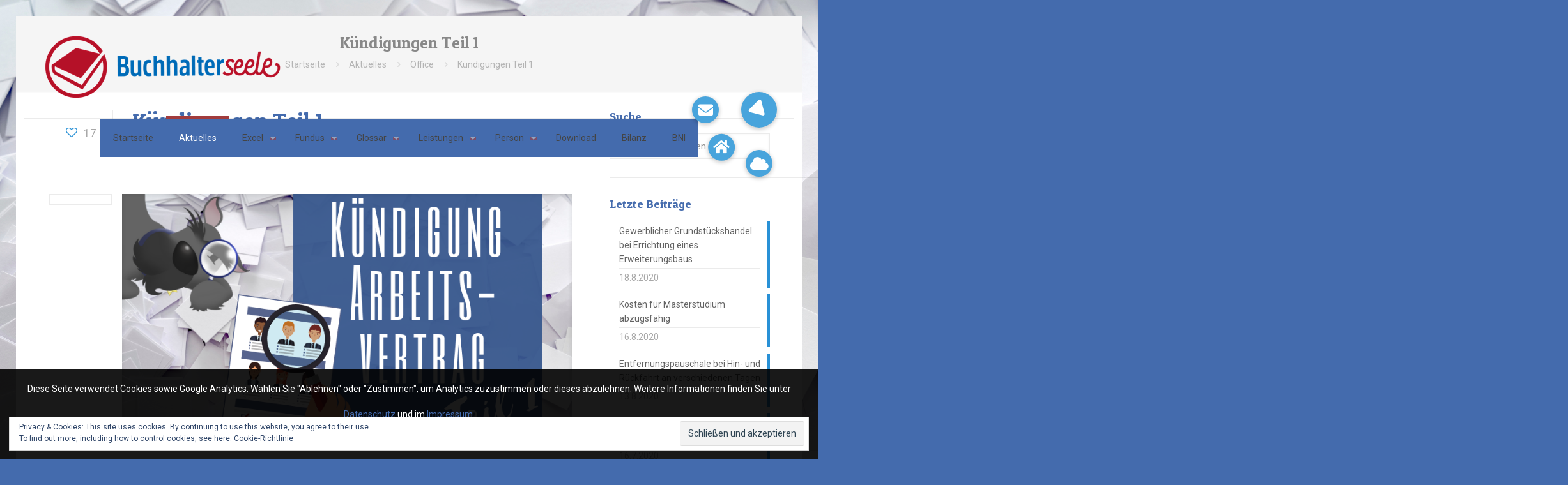

--- FILE ---
content_type: text/css
request_url: https://buchhalterseele.de/wp-content/plugins/netprocreative-dsgvo-plugin/assets/css/npc-dsgvo-style.css?ver=6.7.4
body_size: 197
content:
/* Netprocreative DSGVO Plugin - Notice Style */

#dsgvo_notice {
position:fixed;
z-index:9999;
width:100%;
min-height:50px;
left:0;
bottom:0;
background-color:rgba(0,0,0,0.9);
text-align:center;
line-height:40px;
padding:10px;
box-sizing:border-box !important;
}

#dsgvo_notice a {
text-decoration:none !important;
}

#dsgvo_notice a:hover {
text-decoration:underline !important;
}

#dsgvo_notice form {
display:inline-block !important;
vertical-align:middle !important;
}

#dsgvo_notice form input[type=submit] {
display:inline-block !important;
vertical-align:middle !important;
border:none !important;
width:100px !important;
height:30px !important;
line-height:30px !important;
margin-left:4px !important;
margin-right:4px !important;
margin-top:0 !important;
margin-bottom:0 !important;
-webkit-appearance:none !important;
padding:0 !important;
}

--- FILE ---
content_type: text/css
request_url: https://buchhalterseele.de/wp-content/themes/betheme-child/style.css?ver=6.7.4
body_size: 623
content:
/*
Theme Name: 	Betheme Child
Theme URI: 		http://themes.muffingroup.com/betheme
Author: 		Muffin group
Author URI: 	http://muffingroup.com
Description:	Child Theme for Betheme - Premium WordPress Theme
Template:		betheme
Version: 		1.6
*/

/* Theme customization starts here
-------------------------------------------------------------- */

#Wrapper {
	box-shadow: none !important;
}


@media only screen and (min-width: 768px) {
	.tr-menu.header-stack.minimalist-header:not(.template-slider) #Header {
		min-height: 245px;
	}
}
#Top_bar  > .container {
	max-width: none;
}
#Top_bar .one.column {
    width: 100%;
	margin-left: 0;
	margin-right: 0;
}
.header-stack.header-center #Top_bar:not(.is-sticky) .menu_wrapper {
	background: #fff;
}


#Top_bar:not(.is-sticky) .menu_wrapper {
    background: #446bad !important;
}
.header-stack.header-center #Top_bar:not(.is-sticky) .menu > li > a {
    color: #444444;
	color: #fff !important;
}
#Top_bar .menu > li a:after {
    background: #2991d6;
	background: #a23c3d !important;
}
#Top_bar .menu > li ul {
    background-color: #2991d6;
	background-color: #a23c3d !important;
	font-size: 13px;
}
#Top_bar .menu > li.current-menu-item > a,
#Top_bar .menu > li.current_page_item > a,
#Top_bar .menu > li.current-menu-parent > a, 
#Top_bar .menu > li.current-page-parent > a, 
#Top_bar .menu > li.current-menu-ancestor > a, 
#Top_bar .menu > li.current-page-ancestor > a, 
#Top_bar .menu > li.current_page_ancestor > a, 
#Top_bar .menu > li.hover > a {
    color: #a23c3d !important;
}
#Top_bar:not(.is-sticky) .menu > li.current-menu-item > a,
#Top_bar:not(.is-sticky) .menu > li.current_page_item > a,
#Top_bar:not(.is-sticky) .menu > li.current-menu-parent > a, 
#Top_bar:not(.is-sticky) .menu > li.current-page-parent > a, 
#Top_bar:not(.is-sticky) .menu > li.current-menu-ancestor > a, 
#Top_bar:not(.is-sticky) .menu > li.current-page-ancestor > a, 
#Top_bar:not(.is-sticky) .menu > li.current_page_ancestor > a, 
#Top_bar:not(.is-sticky) .menu > li.hover > a {
    color: #2991d6;
	color: #fff !important;
}

#Top_bar .menu > li.current-menu-item.submenu > a > span:not(.description)::after, #Top_bar .menu > li.current_page_item.submenu > a > span:not(.description)::after, #Top_bar .menu > li.current-menu-parent.submenu > a > span:not(.description)::after, #Top_bar .menu > li.current-page-parent.submenu > a > span:not(.description)::after, #Top_bar .menu > li.current-menu-ancestor.submenu > a > span:not(.description)::after, #Top_bar .menu > li.current-page-ancestor.submenu > a > span:not(.description)::after, #Top_bar .menu > li.current_page_ancestor.submenu > a > span:not(.description)::after, #Top_bar .menu > li.hover.submenu > a > span:not(.description)::after {
    border-top-color: #fff !important;
}


@media only screen and (max-width: 1239px) {
	.header-stack.header-center #Top_bar:not(.is-sticky) .menu > li > a {
		color: #446bad !important;
	}
	#Top_bar .responsive-menu-toggle {
		color: #ffffff !important;
	}
	#Top_bar a.responsive-menu-toggle, .header-plain #Top_bar a.responsive-menu-toggle, .header-transparent #Top_bar a.responsive-menu-toggle {
		margin-left: 30px;
	}
}
@media only screen and (max-width: 767px) {
	#Top_bar .responsive-menu-toggle {
		color: #446bad !important;
	}
	#Top_bar a.responsive-menu-toggle, .header-plain #Top_bar a.responsive-menu-toggle, .header-transparent #Top_bar a.responsive-menu-toggle {
		margin-left: 0;
		margin-top: 3%;
	}
}